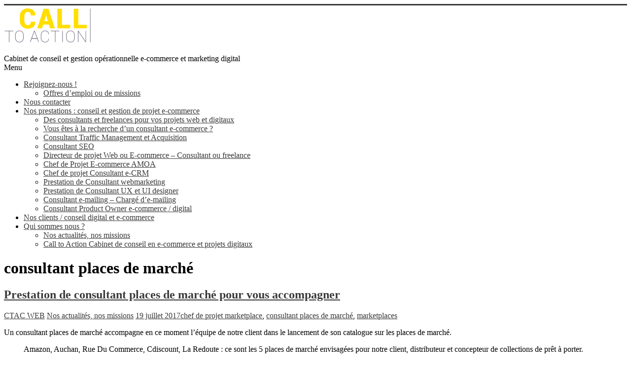

--- FILE ---
content_type: text/html; charset=UTF-8
request_url: https://ctacweb.com/tag/consultant-places-de-marche/
body_size: 11585
content:

<!DOCTYPE html>
<html lang="fr-FR">
<head>
<meta name="google-site-verification" content="fTWcy3CZfk6saWZnK8ORBuCc1tt38IYNw7YM3zjWcVk" />
<meta name="google-site-verification" content="eqifUa523We3nBgbpTSVFTo63xGV7OXeEBgJOIfzfGo" />

<meta name="google-site-verification" content="d4k8tLCSi7tkyBbInzYL3D2jvaGESmFgx0pZFKg2_E4" />
	
	
<meta name="google-site-verification" content="eqifUa523We3nBgbpTSVFTo63xGV7OXeEBgJOIfzfGo" />
<meta charset="UTF-8" />
<meta name="viewport" content="width=device-width, initial-scale=1">
<title>
	consultant places de marché Archives -</title>
<link rel="profile" href="http://gmpg.org/xfn/11" />
<link rel="pingback" href="https://ctacweb.com/xmlrpc.php" />
<meta name='robots' content='max-image-preview:large' />

<!-- This site is optimized with the Yoast SEO plugin v13.2 - https://yoast.com/wordpress/plugins/seo/ -->
<meta name="robots" content="noindex,follow"/>
<meta property="og:locale" content="fr_FR" />
<meta property="og:type" content="object" />
<meta property="og:title" content="consultant places de marché Archives -" />
<meta property="og:url" content="https://ctacweb.com/tag/consultant-places-de-marche/" />
<script type='application/ld+json' class='yoast-schema-graph yoast-schema-graph--main'>{"@context":"https://schema.org","@graph":[{"@type":"Organization","@id":"https://ctacweb.com/#organization","name":"CTAC WEB Call to Action Cabinet conseil digital e-commerce","url":"https://ctacweb.com/","sameAs":[],"logo":{"@type":"ImageObject","@id":"https://ctacweb.com/#logo","inLanguage":"fr-FR","url":"https://ctacweb.com/wp-content/uploads/2019/08/e05eac21-5b3d-496a-b8d5-bde14d08a064_200x200.png","width":200,"height":200,"caption":"CTAC WEB Call to Action Cabinet conseil digital e-commerce"},"image":{"@id":"https://ctacweb.com/#logo"}},{"@type":"WebSite","@id":"https://ctacweb.com/#website","url":"https://ctacweb.com/","name":"","inLanguage":"fr-FR","description":"Cabinet de conseil et gestion op\u00e9rationnelle e-commerce et marketing digital","publisher":{"@id":"https://ctacweb.com/#organization"},"potentialAction":{"@type":"SearchAction","target":"https://ctacweb.com/?s={search_term_string}","query-input":"required name=search_term_string"}},{"@type":"CollectionPage","@id":"https://ctacweb.com/tag/consultant-places-de-marche/#webpage","url":"https://ctacweb.com/tag/consultant-places-de-marche/","name":"consultant places de march\u00e9 Archives -","isPartOf":{"@id":"https://ctacweb.com/#website"},"inLanguage":"fr-FR","breadcrumb":{"@id":"https://ctacweb.com/tag/consultant-places-de-marche/#breadcrumb"}},{"@type":"BreadcrumbList","@id":"https://ctacweb.com/tag/consultant-places-de-marche/#breadcrumb","itemListElement":[{"@type":"ListItem","position":1,"item":{"@type":"WebPage","@id":"https://ctacweb.com/","url":"https://ctacweb.com/","name":"Accueil"}},{"@type":"ListItem","position":2,"item":{"@type":"WebPage","@id":"https://ctacweb.com/tag/consultant-places-de-marche/","url":"https://ctacweb.com/tag/consultant-places-de-marche/","name":"consultant places de march\u00e9"}}]}]}</script>
<!-- / Yoast SEO plugin. -->

<link rel='dns-prefetch' href='//fonts.googleapis.com' />
<link rel="alternate" type="application/rss+xml" title=" &raquo; Flux" href="https://ctacweb.com/feed/" />
<link rel="alternate" type="application/rss+xml" title=" &raquo; Flux des commentaires" href="https://ctacweb.com/comments/feed/" />
<link rel="alternate" type="application/rss+xml" title=" &raquo; Flux de l’étiquette consultant places de marché" href="https://ctacweb.com/tag/consultant-places-de-marche/feed/" />
<script type="text/javascript">
window._wpemojiSettings = {"baseUrl":"https:\/\/s.w.org\/images\/core\/emoji\/14.0.0\/72x72\/","ext":".png","svgUrl":"https:\/\/s.w.org\/images\/core\/emoji\/14.0.0\/svg\/","svgExt":".svg","source":{"concatemoji":"https:\/\/ctacweb.com\/wp-includes\/js\/wp-emoji-release.min.js?ver=6.2.8"}};
/*! This file is auto-generated */
!function(e,a,t){var n,r,o,i=a.createElement("canvas"),p=i.getContext&&i.getContext("2d");function s(e,t){p.clearRect(0,0,i.width,i.height),p.fillText(e,0,0);e=i.toDataURL();return p.clearRect(0,0,i.width,i.height),p.fillText(t,0,0),e===i.toDataURL()}function c(e){var t=a.createElement("script");t.src=e,t.defer=t.type="text/javascript",a.getElementsByTagName("head")[0].appendChild(t)}for(o=Array("flag","emoji"),t.supports={everything:!0,everythingExceptFlag:!0},r=0;r<o.length;r++)t.supports[o[r]]=function(e){if(p&&p.fillText)switch(p.textBaseline="top",p.font="600 32px Arial",e){case"flag":return s("\ud83c\udff3\ufe0f\u200d\u26a7\ufe0f","\ud83c\udff3\ufe0f\u200b\u26a7\ufe0f")?!1:!s("\ud83c\uddfa\ud83c\uddf3","\ud83c\uddfa\u200b\ud83c\uddf3")&&!s("\ud83c\udff4\udb40\udc67\udb40\udc62\udb40\udc65\udb40\udc6e\udb40\udc67\udb40\udc7f","\ud83c\udff4\u200b\udb40\udc67\u200b\udb40\udc62\u200b\udb40\udc65\u200b\udb40\udc6e\u200b\udb40\udc67\u200b\udb40\udc7f");case"emoji":return!s("\ud83e\udef1\ud83c\udffb\u200d\ud83e\udef2\ud83c\udfff","\ud83e\udef1\ud83c\udffb\u200b\ud83e\udef2\ud83c\udfff")}return!1}(o[r]),t.supports.everything=t.supports.everything&&t.supports[o[r]],"flag"!==o[r]&&(t.supports.everythingExceptFlag=t.supports.everythingExceptFlag&&t.supports[o[r]]);t.supports.everythingExceptFlag=t.supports.everythingExceptFlag&&!t.supports.flag,t.DOMReady=!1,t.readyCallback=function(){t.DOMReady=!0},t.supports.everything||(n=function(){t.readyCallback()},a.addEventListener?(a.addEventListener("DOMContentLoaded",n,!1),e.addEventListener("load",n,!1)):(e.attachEvent("onload",n),a.attachEvent("onreadystatechange",function(){"complete"===a.readyState&&t.readyCallback()})),(e=t.source||{}).concatemoji?c(e.concatemoji):e.wpemoji&&e.twemoji&&(c(e.twemoji),c(e.wpemoji)))}(window,document,window._wpemojiSettings);
</script>
<style type="text/css">
img.wp-smiley,
img.emoji {
	display: inline !important;
	border: none !important;
	box-shadow: none !important;
	height: 1em !important;
	width: 1em !important;
	margin: 0 0.07em !important;
	vertical-align: -0.1em !important;
	background: none !important;
	padding: 0 !important;
}
</style>
	<link rel="stylesheet" href="https://ctacweb.com/wp-content/cache/minify/d7cb9.css" media="all" />


<style id='global-styles-inline-css' type='text/css'>
body{--wp--preset--color--black: #000000;--wp--preset--color--cyan-bluish-gray: #abb8c3;--wp--preset--color--white: #ffffff;--wp--preset--color--pale-pink: #f78da7;--wp--preset--color--vivid-red: #cf2e2e;--wp--preset--color--luminous-vivid-orange: #ff6900;--wp--preset--color--luminous-vivid-amber: #fcb900;--wp--preset--color--light-green-cyan: #7bdcb5;--wp--preset--color--vivid-green-cyan: #00d084;--wp--preset--color--pale-cyan-blue: #8ed1fc;--wp--preset--color--vivid-cyan-blue: #0693e3;--wp--preset--color--vivid-purple: #9b51e0;--wp--preset--gradient--vivid-cyan-blue-to-vivid-purple: linear-gradient(135deg,rgba(6,147,227,1) 0%,rgb(155,81,224) 100%);--wp--preset--gradient--light-green-cyan-to-vivid-green-cyan: linear-gradient(135deg,rgb(122,220,180) 0%,rgb(0,208,130) 100%);--wp--preset--gradient--luminous-vivid-amber-to-luminous-vivid-orange: linear-gradient(135deg,rgba(252,185,0,1) 0%,rgba(255,105,0,1) 100%);--wp--preset--gradient--luminous-vivid-orange-to-vivid-red: linear-gradient(135deg,rgba(255,105,0,1) 0%,rgb(207,46,46) 100%);--wp--preset--gradient--very-light-gray-to-cyan-bluish-gray: linear-gradient(135deg,rgb(238,238,238) 0%,rgb(169,184,195) 100%);--wp--preset--gradient--cool-to-warm-spectrum: linear-gradient(135deg,rgb(74,234,220) 0%,rgb(151,120,209) 20%,rgb(207,42,186) 40%,rgb(238,44,130) 60%,rgb(251,105,98) 80%,rgb(254,248,76) 100%);--wp--preset--gradient--blush-light-purple: linear-gradient(135deg,rgb(255,206,236) 0%,rgb(152,150,240) 100%);--wp--preset--gradient--blush-bordeaux: linear-gradient(135deg,rgb(254,205,165) 0%,rgb(254,45,45) 50%,rgb(107,0,62) 100%);--wp--preset--gradient--luminous-dusk: linear-gradient(135deg,rgb(255,203,112) 0%,rgb(199,81,192) 50%,rgb(65,88,208) 100%);--wp--preset--gradient--pale-ocean: linear-gradient(135deg,rgb(255,245,203) 0%,rgb(182,227,212) 50%,rgb(51,167,181) 100%);--wp--preset--gradient--electric-grass: linear-gradient(135deg,rgb(202,248,128) 0%,rgb(113,206,126) 100%);--wp--preset--gradient--midnight: linear-gradient(135deg,rgb(2,3,129) 0%,rgb(40,116,252) 100%);--wp--preset--duotone--dark-grayscale: url('#wp-duotone-dark-grayscale');--wp--preset--duotone--grayscale: url('#wp-duotone-grayscale');--wp--preset--duotone--purple-yellow: url('#wp-duotone-purple-yellow');--wp--preset--duotone--blue-red: url('#wp-duotone-blue-red');--wp--preset--duotone--midnight: url('#wp-duotone-midnight');--wp--preset--duotone--magenta-yellow: url('#wp-duotone-magenta-yellow');--wp--preset--duotone--purple-green: url('#wp-duotone-purple-green');--wp--preset--duotone--blue-orange: url('#wp-duotone-blue-orange');--wp--preset--font-size--small: 13px;--wp--preset--font-size--medium: 20px;--wp--preset--font-size--large: 36px;--wp--preset--font-size--x-large: 42px;--wp--preset--spacing--20: 0.44rem;--wp--preset--spacing--30: 0.67rem;--wp--preset--spacing--40: 1rem;--wp--preset--spacing--50: 1.5rem;--wp--preset--spacing--60: 2.25rem;--wp--preset--spacing--70: 3.38rem;--wp--preset--spacing--80: 5.06rem;--wp--preset--shadow--natural: 6px 6px 9px rgba(0, 0, 0, 0.2);--wp--preset--shadow--deep: 12px 12px 50px rgba(0, 0, 0, 0.4);--wp--preset--shadow--sharp: 6px 6px 0px rgba(0, 0, 0, 0.2);--wp--preset--shadow--outlined: 6px 6px 0px -3px rgba(255, 255, 255, 1), 6px 6px rgba(0, 0, 0, 1);--wp--preset--shadow--crisp: 6px 6px 0px rgba(0, 0, 0, 1);}:where(.is-layout-flex){gap: 0.5em;}body .is-layout-flow > .alignleft{float: left;margin-inline-start: 0;margin-inline-end: 2em;}body .is-layout-flow > .alignright{float: right;margin-inline-start: 2em;margin-inline-end: 0;}body .is-layout-flow > .aligncenter{margin-left: auto !important;margin-right: auto !important;}body .is-layout-constrained > .alignleft{float: left;margin-inline-start: 0;margin-inline-end: 2em;}body .is-layout-constrained > .alignright{float: right;margin-inline-start: 2em;margin-inline-end: 0;}body .is-layout-constrained > .aligncenter{margin-left: auto !important;margin-right: auto !important;}body .is-layout-constrained > :where(:not(.alignleft):not(.alignright):not(.alignfull)){max-width: var(--wp--style--global--content-size);margin-left: auto !important;margin-right: auto !important;}body .is-layout-constrained > .alignwide{max-width: var(--wp--style--global--wide-size);}body .is-layout-flex{display: flex;}body .is-layout-flex{flex-wrap: wrap;align-items: center;}body .is-layout-flex > *{margin: 0;}:where(.wp-block-columns.is-layout-flex){gap: 2em;}.has-black-color{color: var(--wp--preset--color--black) !important;}.has-cyan-bluish-gray-color{color: var(--wp--preset--color--cyan-bluish-gray) !important;}.has-white-color{color: var(--wp--preset--color--white) !important;}.has-pale-pink-color{color: var(--wp--preset--color--pale-pink) !important;}.has-vivid-red-color{color: var(--wp--preset--color--vivid-red) !important;}.has-luminous-vivid-orange-color{color: var(--wp--preset--color--luminous-vivid-orange) !important;}.has-luminous-vivid-amber-color{color: var(--wp--preset--color--luminous-vivid-amber) !important;}.has-light-green-cyan-color{color: var(--wp--preset--color--light-green-cyan) !important;}.has-vivid-green-cyan-color{color: var(--wp--preset--color--vivid-green-cyan) !important;}.has-pale-cyan-blue-color{color: var(--wp--preset--color--pale-cyan-blue) !important;}.has-vivid-cyan-blue-color{color: var(--wp--preset--color--vivid-cyan-blue) !important;}.has-vivid-purple-color{color: var(--wp--preset--color--vivid-purple) !important;}.has-black-background-color{background-color: var(--wp--preset--color--black) !important;}.has-cyan-bluish-gray-background-color{background-color: var(--wp--preset--color--cyan-bluish-gray) !important;}.has-white-background-color{background-color: var(--wp--preset--color--white) !important;}.has-pale-pink-background-color{background-color: var(--wp--preset--color--pale-pink) !important;}.has-vivid-red-background-color{background-color: var(--wp--preset--color--vivid-red) !important;}.has-luminous-vivid-orange-background-color{background-color: var(--wp--preset--color--luminous-vivid-orange) !important;}.has-luminous-vivid-amber-background-color{background-color: var(--wp--preset--color--luminous-vivid-amber) !important;}.has-light-green-cyan-background-color{background-color: var(--wp--preset--color--light-green-cyan) !important;}.has-vivid-green-cyan-background-color{background-color: var(--wp--preset--color--vivid-green-cyan) !important;}.has-pale-cyan-blue-background-color{background-color: var(--wp--preset--color--pale-cyan-blue) !important;}.has-vivid-cyan-blue-background-color{background-color: var(--wp--preset--color--vivid-cyan-blue) !important;}.has-vivid-purple-background-color{background-color: var(--wp--preset--color--vivid-purple) !important;}.has-black-border-color{border-color: var(--wp--preset--color--black) !important;}.has-cyan-bluish-gray-border-color{border-color: var(--wp--preset--color--cyan-bluish-gray) !important;}.has-white-border-color{border-color: var(--wp--preset--color--white) !important;}.has-pale-pink-border-color{border-color: var(--wp--preset--color--pale-pink) !important;}.has-vivid-red-border-color{border-color: var(--wp--preset--color--vivid-red) !important;}.has-luminous-vivid-orange-border-color{border-color: var(--wp--preset--color--luminous-vivid-orange) !important;}.has-luminous-vivid-amber-border-color{border-color: var(--wp--preset--color--luminous-vivid-amber) !important;}.has-light-green-cyan-border-color{border-color: var(--wp--preset--color--light-green-cyan) !important;}.has-vivid-green-cyan-border-color{border-color: var(--wp--preset--color--vivid-green-cyan) !important;}.has-pale-cyan-blue-border-color{border-color: var(--wp--preset--color--pale-cyan-blue) !important;}.has-vivid-cyan-blue-border-color{border-color: var(--wp--preset--color--vivid-cyan-blue) !important;}.has-vivid-purple-border-color{border-color: var(--wp--preset--color--vivid-purple) !important;}.has-vivid-cyan-blue-to-vivid-purple-gradient-background{background: var(--wp--preset--gradient--vivid-cyan-blue-to-vivid-purple) !important;}.has-light-green-cyan-to-vivid-green-cyan-gradient-background{background: var(--wp--preset--gradient--light-green-cyan-to-vivid-green-cyan) !important;}.has-luminous-vivid-amber-to-luminous-vivid-orange-gradient-background{background: var(--wp--preset--gradient--luminous-vivid-amber-to-luminous-vivid-orange) !important;}.has-luminous-vivid-orange-to-vivid-red-gradient-background{background: var(--wp--preset--gradient--luminous-vivid-orange-to-vivid-red) !important;}.has-very-light-gray-to-cyan-bluish-gray-gradient-background{background: var(--wp--preset--gradient--very-light-gray-to-cyan-bluish-gray) !important;}.has-cool-to-warm-spectrum-gradient-background{background: var(--wp--preset--gradient--cool-to-warm-spectrum) !important;}.has-blush-light-purple-gradient-background{background: var(--wp--preset--gradient--blush-light-purple) !important;}.has-blush-bordeaux-gradient-background{background: var(--wp--preset--gradient--blush-bordeaux) !important;}.has-luminous-dusk-gradient-background{background: var(--wp--preset--gradient--luminous-dusk) !important;}.has-pale-ocean-gradient-background{background: var(--wp--preset--gradient--pale-ocean) !important;}.has-electric-grass-gradient-background{background: var(--wp--preset--gradient--electric-grass) !important;}.has-midnight-gradient-background{background: var(--wp--preset--gradient--midnight) !important;}.has-small-font-size{font-size: var(--wp--preset--font-size--small) !important;}.has-medium-font-size{font-size: var(--wp--preset--font-size--medium) !important;}.has-large-font-size{font-size: var(--wp--preset--font-size--large) !important;}.has-x-large-font-size{font-size: var(--wp--preset--font-size--x-large) !important;}
.wp-block-navigation a:where(:not(.wp-element-button)){color: inherit;}
:where(.wp-block-columns.is-layout-flex){gap: 2em;}
.wp-block-pullquote{font-size: 1.5em;line-height: 1.6;}
</style>
<link rel="stylesheet" href="https://ctacweb.com/wp-content/cache/minify/1b28e.css" media="all" />


<link rel='stylesheet' id='accelerate_googlefonts-css' href='//fonts.googleapis.com/css?family=Roboto%3A400%2C300%2C100%7CRoboto+Slab%3A700%2C400&#038;ver=6.2.8' type='text/css' media='all' />
<link rel="stylesheet" href="https://ctacweb.com/wp-content/cache/minify/dca30.css" media="all" />

<script src="https://ctacweb.com/wp-content/cache/minify/e785f.js"></script>



<link rel="https://api.w.org/" href="https://ctacweb.com/wp-json/" /><link rel="alternate" type="application/json" href="https://ctacweb.com/wp-json/wp/v2/tags/78" /><link rel="EditURI" type="application/rsd+xml" title="RSD" href="https://ctacweb.com/xmlrpc.php?rsd" />
<link rel="wlwmanifest" type="application/wlwmanifest+xml" href="https://ctacweb.com/wp-includes/wlwmanifest.xml" />
<meta name="generator" content="WordPress 6.2.8" />
		<style type="text/css"> .accelerate-button,button,input[type=button],input[type=reset],input[type=submit]{background-color:#3a3a3a}a{color:#3a3a3a}#page{border-top:3px solid #3a3a3a}#site-title a:hover{color:#3a3a3a}#search-form span,.main-navigation a:hover,.main-navigation ul li ul li a:hover,.main-navigation ul li ul li:hover>a,.main-navigation ul li.current-menu-ancestor a,.main-navigation ul li.current-menu-item a,.main-navigation ul li.current-menu-item ul li a:hover,.main-navigation ul li.current_page_ancestor a,.main-navigation ul li.current_page_item a,.main-navigation ul li:hover>a{background-color:#3a3a3a}.site-header .menu-toggle:before{color:#3a3a3a}.main-small-navigation li:hover{background-color:#3a3a3a}.main-small-navigation ul>.current-menu-item,.main-small-navigation ul>.current_page_item{background:#3a3a3a}.footer-menu a:hover,.footer-menu ul li.current-menu-ancestor a,.footer-menu ul li.current-menu-item a,.footer-menu ul li.current_page_ancestor a,.footer-menu ul li.current_page_item a,.footer-menu ul li:hover>a{color:#3a3a3a}#featured-slider .slider-read-more-button,.slider-title-head .entry-title a{background-color:#3a3a3a}a.slide-prev,a.slide-next,.slider-title-head .entry-title a{background-color:#3a3a3a}#controllers a.active,#controllers a:hover{background-color:#3a3a3a;color:#3a3a3a}.format-link .entry-content a{background-color:#3a3a3a}#secondary .widget_featured_single_post h3.widget-title a:hover,.widget_image_service_block .entry-title a:hover{color:#3a3a3a}.pagination span{background-color:#3a3a3a}.pagination a span:hover{color:#3a3a3a;border-color:#3a3a3a}#content .comments-area a.comment-edit-link:hover,#content .comments-area a.comment-permalink:hover,#content .comments-area article header cite a:hover,.comments-area .comment-author-link a:hover{color:#3a3a3a}.comments-area .comment-author-link span{background-color:#3a3a3a}#wp-calendar #today,.comment .comment-reply-link:hover,.nav-next a,.nav-previous a{color:#3a3a3a}.widget-title span{border-bottom:2px solid #3a3a3a}#secondary h3 span:before,.footer-widgets-area h3 span:before{color:#3a3a3a}#secondary .accelerate_tagcloud_widget a:hover,.footer-widgets-area .accelerate_tagcloud_widget a:hover{background-color:#3a3a3a}.footer-widgets-area a:hover{color:#3a3a3a}.footer-socket-wrapper{border-top:3px solid #3a3a3a}.footer-socket-wrapper .copyright a:hover{color:#3a3a3a}a#scroll-up{background-color:#3a3a3a}.entry-meta .byline i,.entry-meta .cat-links i,.entry-meta a,.post .entry-title a:hover{color:#3a3a3a}.entry-meta .post-format i{background-color:#3a3a3a}.entry-meta .comments-link a:hover,.entry-meta .edit-link a:hover,.entry-meta .posted-on a:hover,.entry-meta .tag-links a:hover{color:#3a3a3a}.more-link span,.read-more{background-color:#3a3a3a}</style>
		<link rel="icon" href="https://ctacweb.com/wp-content/uploads/2021/01/cropped-logo-call-to-action-conseil-digital-e-commerce-5-32x32.png" sizes="32x32" />
<link rel="icon" href="https://ctacweb.com/wp-content/uploads/2021/01/cropped-logo-call-to-action-conseil-digital-e-commerce-5-192x192.png" sizes="192x192" />
<link rel="apple-touch-icon" href="https://ctacweb.com/wp-content/uploads/2021/01/cropped-logo-call-to-action-conseil-digital-e-commerce-5-180x180.png" />
<meta name="msapplication-TileImage" content="https://ctacweb.com/wp-content/uploads/2021/01/cropped-logo-call-to-action-conseil-digital-e-commerce-5-270x270.png" />
		<style type="text/css" id="wp-custom-css">
			.slider-title-head .entry-title a {
    background-color: transparent;
	
}

a.slide-prev, a.slide-next, .slider-title-head .entry-title a {
    background-color: transparent;
	}		</style>
		
<link href='https://fonts.googleapis.com/css?family=Raleway' rel='stylesheet' type='text/css'>
<link href="https://fonts.googleapis.com/css?family=Yesteryear" rel="stylesheet"> 

<link href="https://fonts.googleapis.com/css?family=Exo" rel="stylesheet">

</head>

<body class="archive tag tag-consultant-places-de-marche tag-78  wide">
<div id="page" class="hfeed site">
		<header id="masthead" class="site-header clearfix">

		<div id="header-text-nav-container" class="clearfix">

			
			<div class="inner-wrap">

				<div id="header-text-nav-wrap" class="clearfix">
					<div id="header-left-section">
													<div id="header-logo-image">
								<a href="https://ctacweb.com/" title="" rel="home"><img src="https://ctacweb.com/wp-content/uploads/2021/01/logo-call-to-action-conseil-digital-e-commerce-4.png" alt=""></a>
							</div><!-- #header-logo-image -->
												<div id="header-text">
							
								<a href="https://ctacweb.com/" title="" rel="home"></a>
							<br>
							Cabinet de conseil et gestion opérationnelle e-commerce et marketing digital<!-- #site-description -->
						</div><!-- #header-text -->
											</div><!-- #header-left-section -->
					<div id="header-right-section">
												<div id="header-right-sidebar" class="clearfix">
						<aside id="text-15" class="widget widget_text">			<div class="textwidget"></div>
		</aside>						</div>
									    	</div><!-- #header-right-section -->

			   </div><!-- #header-text-nav-wrap -->

			</div><!-- .inner-wrap -->

			
			<nav id="site-navigation" class="main-navigation inner-wrap clearfix" role="navigation">
				<div class="menu-toggle">Menu</div>
				<div class="menu-menu-1-container"><ul id="menu-menu-1" class="menu"><li id="menu-item-267" class="menu-item menu-item-type-post_type menu-item-object-page menu-item-has-children menu-item-267"><a href="https://ctacweb.com/join-us/">Rejoignez-nous !</a>
<ul class="sub-menu">
	<li id="menu-item-7890" class="menu-item menu-item-type-post_type menu-item-object-page menu-item-7890"><a href="https://ctacweb.com/offres-demploi-ou-de-missions/">Offres d’emploi ou de missions</a></li>
</ul>
</li>
<li id="menu-item-42" class="menu-item menu-item-type-post_type menu-item-object-page menu-item-42"><a href="https://ctacweb.com/nous-contacter/">Nous contacter</a></li>
<li id="menu-item-49" class="menu-item menu-item-type-post_type menu-item-object-page menu-item-has-children menu-item-49"><a href="https://ctacweb.com/nos-services/">Nos prestations : conseil et gestion de projet e-commerce</a>
<ul class="sub-menu">
	<li id="menu-item-375" class="menu-item menu-item-type-post_type menu-item-object-page menu-item-375"><a href="https://ctacweb.com/nos-services/nos-expertises-pour-vos-projets-web-et-digitaux/">Des consultants et freelances pour vos projets web et digitaux</a></li>
	<li id="menu-item-634" class="menu-item menu-item-type-post_type menu-item-object-page menu-item-634"><a href="https://ctacweb.com/nos-services/consultant-e-commerce/">Vous êtes à la recherche d’un consultant e-commerce ?</a></li>
	<li id="menu-item-370" class="menu-item menu-item-type-post_type menu-item-object-page menu-item-370"><a href="https://ctacweb.com/nos-services/consultant-acquisition-et-traffic-management/">Consultant Traffic Management et Acquisition</a></li>
	<li id="menu-item-1362" class="menu-item menu-item-type-post_type menu-item-object-page menu-item-1362"><a href="https://ctacweb.com/nos-services/consultant-seo/">Consultant SEO</a></li>
	<li id="menu-item-472" class="menu-item menu-item-type-post_type menu-item-object-page menu-item-472"><a href="https://ctacweb.com/nos-services/directeur-de-projet-web-ou-e-commerce-consultant-ou-freelance/">Directeur de projet Web ou E-commerce – Consultant ou freelance</a></li>
	<li id="menu-item-369" class="menu-item menu-item-type-post_type menu-item-object-page menu-item-369"><a href="https://ctacweb.com/nos-services/consultant-chef-de-projet-amoa-ecommerce/">Chef de Projet E-commerce AMOA</a></li>
	<li id="menu-item-368" class="menu-item menu-item-type-post_type menu-item-object-page menu-item-368"><a href="https://ctacweb.com/nos-services/consultant-chef-de-projet-e-crm/">Chef de projet Consultant e-CRM</a></li>
	<li id="menu-item-933" class="menu-item menu-item-type-post_type menu-item-object-page menu-item-933"><a href="https://ctacweb.com/nos-services/consultant-webmarketing/">Prestation de Consultant webmarketing</a></li>
	<li id="menu-item-371" class="menu-item menu-item-type-post_type menu-item-object-page menu-item-371"><a href="https://ctacweb.com/nos-services/chef-de-projet-concepteur-fonctionnel-et-ux/">Prestation de Consultant UX et UI designer</a></li>
	<li id="menu-item-615" class="menu-item menu-item-type-post_type menu-item-object-page menu-item-615"><a href="https://ctacweb.com/nos-services/consultant-e-mailing-charge-de-mailing/">Consultant e-mailing &#8211; Chargé d&rsquo;e-mailing</a></li>
	<li id="menu-item-902" class="menu-item menu-item-type-post_type menu-item-object-page menu-item-902"><a href="https://ctacweb.com/nos-services/consultant-chef-de-projet-web-moa-product-owner/">Consultant Product Owner e-commerce / digital</a></li>
</ul>
</li>
<li id="menu-item-1844" class="menu-item menu-item-type-post_type menu-item-object-page menu-item-1844"><a href="https://ctacweb.com/qui-sommes-nous-cabinet-de-conseil-en-e-commerce/nos-clients-cabinet-conseil-ecommerce-digital/">Nos clients / conseil digital et e-commerce</a></li>
<li id="menu-item-516" class="menu-item menu-item-type-post_type menu-item-object-page menu-item-has-children menu-item-516"><a href="https://ctacweb.com/qui-sommes-nous-cabinet-de-conseil-en-e-commerce/call-action-conseil-audit-et-expertises-en-e-commerce-et-digital/">Qui sommes nous ?</a>
<ul class="sub-menu">
	<li id="menu-item-97" class="menu-item menu-item-type-taxonomy menu-item-object-category menu-item-97"><a href="https://ctacweb.com/missions-freelance-conseil-e-commerce/">Nos actualités, nos missions</a></li>
	<li id="menu-item-1845" class="menu-item menu-item-type-post_type menu-item-object-page menu-item-1845"><a href="https://ctacweb.com/qui-sommes-nous-cabinet-de-conseil-en-e-commerce/">Call to Action Cabinet de conseil en e-commerce et projets digitaux</a></li>
</ul>
</li>
</ul></div>			</nav>
		</div><!-- #header-text-nav-container -->

		
		
	</header>
			<div id="main" class="clearfix">
		<div class="inner-wrap clearfix">
	
	<div id="primary">
		<div id="content" class="clearfix">

			
				<header class="page-header">
					<h1 class="page-title">
						consultant places de marché					</h1>
									</header><!-- .page-header -->

				
					
<article id="post-983" class="post-983 post type-post status-publish format-standard hentry category-missions-freelance-conseil-e-commerce tag-chef-de-projet-marketplace tag-consultant-places-de-marche tag-marketplaces">
	
	<header class="entry-header">
		<h2 class="entry-title">
			<a href="https://ctacweb.com/intervention-dun-consultant-webmarketing-pour-vendre-sur-les-places-de-marche/missions-freelance-conseil-e-commerce/2017/07/" title="Prestation de consultant places de marché pour vous accompagner">Prestation de consultant places de marché pour vous accompagner</a>
		</h2>
	</header>

	<div class="entry-meta">	<span class="byline"><span class="author vcard"><i class="fa fa-user"></i><a class="url fn n" href="https://ctacweb.com/author/ctac-web/" title="CTAC WEB">CTAC WEB</a></span></span>
	<span class="cat-links"><i class="fa fa-folder-open"></i><a href="https://ctacweb.com/missions-freelance-conseil-e-commerce/" rel="category tag">Nos actualités, nos missions</a></span>
		<span class="sep"><span class="post-format"><i class="fa "></i></span></span>

		<span class="posted-on"><a href="https://ctacweb.com/intervention-dun-consultant-webmarketing-pour-vendre-sur-les-places-de-marche/missions-freelance-conseil-e-commerce/2017/07/" title="19 h 50 min" rel="bookmark"><i class="fa fa-calendar-o"></i> <time class="entry-date published" datetime="2017-07-19T19:50:45+01:00">19 juillet 2017</time></a></span><span class="tag-links"><i class="fa fa-tags"></i><a href="https://ctacweb.com/tag/chef-de-projet-marketplace/" rel="tag">chef de projet marketplace</a>, <a href="https://ctacweb.com/tag/consultant-places-de-marche/" rel="tag">consultant places de marché</a>, <a href="https://ctacweb.com/tag/marketplaces/" rel="tag">marketplaces</a></span></div>
	
	<div class="entry-content clearfix">
		<p>Un consultant places de marché accompagne en ce moment l&rsquo;équipe de notre client dans le lancement de son catalogue sur les places de marché.</p>
<blockquote><p>Amazon, Auchan, Rue Du Commerce, Cdiscount, La Redoute : ce sont les 5 places de marché envisagées pour notre client, distributeur et concepteur de collections de prêt à porter.</p></blockquote>
<p><span style="text-decoration: underline;">Le consultant places de marché  intervient pour cette mission sur :</span></p>
<ul>
<li>le cadrage : définition des places de marché cibles, du potentiel commercial, de l&rsquo;organisation en interne, réalisation de la négociation contractuelle, ouverture administrative et commerciale</li>
<li>puis la mise en place opérationnelle des boutiques sur ces marketplaces : setup des catalogues via l&rsquo;outil de gestion des flux ( type lengow, shopping flux&#8230;), organisation du process de gestion et de la relation clientèle.</li>
<li>la définition du prix de vente à appliquer et des catégories produits à commercialiser selon les objectifs de volume d&rsquo;activité et de rentabilité</li>
<li>l&rsquo;animation commerciale de l&rsquo;offre, du catalogue produit sur les marketplaces avec les équipes commerciales et les interlocuteurs places de marché</li>
</ul>
<p><em>Au sujet des places de marché en France :</em><br />
<em> Quelles sont les principales « marketplaces » en France ?</em></p>
<ul>
<li><em>En première position, et ceci est valable sur quasiment tous les marchés nationaux occidentaux : Amazon, dont la marketplace représente 50 % des ventes de l&rsquo;enseigne : ses ventes en place de marché sont évaluées à 3,7 milliards d’euros.</em></li>
<li><em>En seconde place on trouve Cdiscount du groupe Casino qui réaliserait en 2016 900 millions d’euros de volume d&rsquo;affaires via sa marketplace ( à noter : il faut distinguer la notion de volume d&rsquo;affaires qui équivaut au chiffre des ventes réalisées auprès des clients finaux B2C et le chiffre d&rsquo;affaires réalisé par la place de marché, il s&rsquo;agit de sa commission qui pour caricaturer est proche des 15% du C.A. tous marchés confondus ).</em></li>
<li><em>eBay qui réaliserait près de 400 millions d’euros de ventes même si l&rsquo;acteur historique bataille désormais, depuis ces dernières années avec Leboncoin.fr et ses petites annonces</em></li>
<li><em>PriceMinister  arriverait en quatrième position : le pionnier français réaliserait aujourd&rsquo;hui près de de 300 millions d’euros de chiffre d&rsquo;affaires avec sa place de marché.</em></li>
<li><em>Le chinois AliExpress et Alibaba réaliserait aujourd&rsquo;hui environ 200 millions d’euros de vente dans l’Hexagone.</em></li>
<li><em>Fnac.com, qui a ouvert sa marketplace en 2009, réaliserait environ 150 millions d’euros avec sa place de marché qui est à la fois composée du coeur d&rsquo;offre de Fnac et de marchés complémentaires qui permettent au français de diversifier son offre.</em></li>
<li><em>La Redoute, dont la marketplace spécialisé en Mode et Maison a ouvert fin 2010 compterait pour 17 % des ventes totales du site internet de l&rsquo;enseigne nordiste, soit environ 130 millions d’euros.</em></li>
<li><em>Rue du commerce ( désormais adossé à Carrefour ) réaliserait près de 110 millions d’euros de chiffre d&rsquo;affaires B2C via les ventes de ses vendeurs invités.</em></li>
<li><em>ManoMano ( anciennement MonEchelle ) explose quant à elle depuis son lancement en 2013 et réaliserait aujourd&rsquo;hui 75 millions d’euros   via sa marketplace .</em></li>
<li><em>Enfin, Darty, arriverait 10 ème dans ce classement des places de marché françaises avec 40 millions d’euros de ventes en 2016.</em></li>
</ul>
<p><a href="https://ctacweb.com/wp-content/uploads/2017/07/vendre-places-de-marché.jpg"><img decoding="async" class="aligncenter size-full wp-image-992" src="https://ctacweb.com/wp-content/uploads/2017/07/vendre-places-de-marché.jpg" alt="vendre-places-de-marché" width="600" height="336" srcset="https://ctacweb.com/wp-content/uploads/2017/07/vendre-places-de-marché.jpg 600w, https://ctacweb.com/wp-content/uploads/2017/07/vendre-places-de-marché-300x168.jpg 300w" sizes="(max-width: 600px) 100vw, 600px" /></a></p>
<p>Articles à découvrir au sujet de l&rsquo;activité des places de marché en France :</p>
<p>https://www.lsa-conso.fr/e-commerce-l-irresistible-ascension-des-places-de-marche,239859</p>
<p>Pour évoquer votre projet et la mise en oeuvre possible, ou pour obtenir un conseil ou point de vue, la recommandation d&rsquo;un consultant places de marché, n’hésitez  pas à <a href="https://ctacweb.com/nous-contacter/">nous contacter ici</a>.</p>
	</div>

	</article>
				
				

			
		</div><!-- #content -->
	</div><!-- #primary -->

	
<div id="secondary">
			
		<aside id="text-2" class="widget widget_text"><h3 class="widget-title"><span>A votre service : nous contacter</span></h3>			<div class="textwidget">Besoin de profils experts pour vous accompagner sur un projet digital ? Pour mener un projet sur plusieurs mois ou juste pour un conseil ponctuel ? Call to Action met à votre disposition l'expertise dont vous avez besoin !
<br>
Contactez nous dès à présent au<a href="tel://0972570095"> 09 72 57 00 95</a>
<br><br>

Ou laissez nous un message pour être recontacté(e) dans quelques instants et évoquer votre projet : 

<br><br>
<div role="form" class="wpcf7" id="wpcf7-f235-o1" lang="fr-FR" dir="ltr">
<div class="screen-reader-response"></div>
<form action="/tag/consultant-places-de-marche/#wpcf7-f235-o1" method="post" class="wpcf7-form" novalidate="novalidate">
<div style="display: none;">
<input type="hidden" name="_wpcf7" value="235" />
<input type="hidden" name="_wpcf7_version" value="5.1.7" />
<input type="hidden" name="_wpcf7_locale" value="fr_FR" />
<input type="hidden" name="_wpcf7_unit_tag" value="wpcf7-f235-o1" />
<input type="hidden" name="_wpcf7_container_post" value="0" />
</div>
<p>Votre nom et prénom :<br />
    <span class="wpcf7-form-control-wrap your-name"><input type="text" name="your-name" value="" size="40" class="wpcf7-form-control wpcf7-text wpcf7-validates-as-required" aria-required="true" aria-invalid="false" /></span> </p>
<p>Votre email :<br />
    <span class="wpcf7-form-control-wrap your-email"><input type="email" name="your-email" value="" size="40" class="wpcf7-form-control wpcf7-text wpcf7-email wpcf7-validates-as-required wpcf7-validates-as-email" aria-required="true" aria-invalid="false" /></span> </p>
<p>Votre téléphone :<br />
<span class="wpcf7-form-control-wrap tel-709"><input type="tel" name="tel-709" value="" size="12" class="wpcf7-form-control wpcf7-text wpcf7-tel wpcf7-validates-as-tel" aria-invalid="false" /></span></p>
<p>Votre message : <br />
    <span class="wpcf7-form-control-wrap your-message"><textarea name="your-message" cols="40" rows="10" class="wpcf7-form-control wpcf7-textarea" aria-invalid="false"></textarea></span> </p>
<p><input type="submit" value="Envoyer votre message !" class="wpcf7-form-control wpcf7-submit" /></p>
<div class="wpcf7-response-output wpcf7-display-none"></div></form></div></div>
		</aside>	</div>
	

		</div><!-- .inner-wrap -->
	</div><!-- #main -->	
			<footer id="colophon" class="clearfix">	
			
<div class="footer-widgets-wrapper">
	<div class="inner-wrap">
		<div class="footer-widgets-area clearfix">
			<div class="tg-one-third">
				
		<aside id="recent-posts-2" class="widget widget_recent_entries">
		<h3 class="widget-title"><span>Nos actualités, nos missions : </span></h3>
		<ul>
											<li>
					<a href="https://ctacweb.com/nouvelle-mission-de-conseil-en-direction-de-projet-digital/missions-freelance-conseil-e-commerce/2020/03/">Nouvelle mission de conseil en stratégie digitale et de direction de projet</a>
									</li>
											<li>
					<a href="https://ctacweb.com/nouvelle-mission-confiee-a-un-consultant-traffic-manager-sea-du-cabinet/missions-freelance-conseil-e-commerce/2020/01/">Nouvelle mission confiée à un consultant traffic manager SEA du cabinet</a>
									</li>
											<li>
					<a href="https://ctacweb.com/nouvelle-mission-doptimisation-de-la-performance-e-commerce-pour-un-enseigne-de-la-distribution/missions-freelance-conseil-e-commerce/2019/12/">Nouvelle mission d&rsquo;optimisation de la performance e-commerce pour un enseigne de la Distribution</a>
									</li>
											<li>
					<a href="https://ctacweb.com/nouvelle-mission-daudit-de-la-performance-e-commerce/missions-freelance-conseil-e-commerce/2019/04/">Nouvelle mission d&rsquo;audit de la performance e-commerce</a>
									</li>
											<li>
					<a href="https://ctacweb.com/perf-seo-et-ux-synergie-gagnante-de-votre-performance-e-commerce-digitale/best-practices-et-retours-dexperience/2019/04/">[PERF] SEO et UX, synergie  gagnante de votre performance e-commerce digitale</a>
									</li>
					</ul>

		</aside><aside id="text-12" class="widget widget_text"><h3 class="widget-title"><span>Actualités e-commerce</span></h3>			<div class="textwidget"><a href="https://www.linkedin.com/groups/1388987" target="_blank" rel="noopener"><img src="https://ctacweb.com/wp-content/uploads/2017/07/actualite-e-commerce-ctac-web-e1561131871954.jpg" hspace="2" alt="linkedin call to action cabinet conseil"></a><br>Rejoindre les 22 000 membres de notre groupe e-commerce Linkedin </div>
		</aside>			</div>
			<div class="tg-one-third">
				<aside id="text-10" class="widget widget_text"><h3 class="widget-title"><span>Nous contacter</span></h3>			<div class="textwidget">Pour nous contacter : Laissez nous un <a href="https://ctacweb.com/nous-contacter/" >message</a>
<br>ou contactez nous par téléphone au <a href="tel://0972570095"> 09 72 57 00 95</a><br><br>
Call to Action, 59262 Sainghin en Melantois - Lille</div>
		</aside><aside id="text-13" class="widget widget_text">			<div class="textwidget"><p><a href="https://ctacweb.com/nos-services/consultant-e-commerce/">Consultant e-commerce</a></p>
<p><a href="https://ctacweb.com/nos-services/consultant-webmarketing/">Consultant webmarketing</a></p>
</div>
		</aside><aside id="text-5" class="widget widget_text"><h3 class="widget-title"><span>Suivez nous :</span></h3>			<div class="textwidget"><a href="https://www.linkedin.com/company/call-to-action-conseil-en-digital-et-e-commerce">Call to Action sur Linkedin</a>
<br><br>

<!--
<a href="https://twitter.com/CallToActionWeb">Call to Action sur Twitter</a> --></div>
		</aside>			</div>
			<div class="tg-one-third tg-one-third-last">
				<aside id="text-11" class="widget widget_text"><h3 class="widget-title"><span>Call to Action est membre de</span></h3>			<div class="textwidget"><img src="https://ctacweb.com/wp-content/uploads/2016/07/ctacweb-Syntec-Numerique-membre.png" hspace="2" alt="synteccall to action cabinet conseil"><img src="https://ctacweb.com/wp-content/uploads/2016/07/frenchtech-ctacweb.png" hspace="2" alt="frenchtech call to action cabinet conseil"></div>
		</aside><aside id="text-14" class="widget widget_text"><h3 class="widget-title"><span>Call to Action cabinet de conseil certifié Google Partner</span></h3>			<div class="textwidget"><a href="https://ctacweb.com/call-action-cabinet-de-conseil-certifie-google-partner/non-classe/2017/07/" ><img src="https://ctacweb.com/wp-content/uploads/2017/07/consultant-e-commerce-certifie-google-partner.png" hspace="2" alt="google ads call to action cabinet conseil"></a></div>
		</aside>			</div>
		</div>
	</div>
</div>	
			<div class="footer-socket-wrapper clearfix">
				<div class="inner-wrap">
					<div class="footer-socket-area">
						<!--<div class="copyright">Copyright &copy; 2026 <a href="https://ctacweb.com/" title="" ><span></span></a>. Propulsé par <a href="http://wordpress.org" target="_blank" title="WordPress"><span>WordPress</span></a>. Thème Accelerate par <a href="http://themegrill.com/themes/accelerate" target="_blank" title="ThemeGrill" rel="designer"><span>ThemeGrill</span></a>.</div>-->
						<nav class="footer-menu" class="clearfix">
							<div class="menu-menu-2-container"><ul id="menu-menu-2" class="menu"><li id="menu-item-184" class="menu-item menu-item-type-post_type menu-item-object-page menu-item-184"><a href="https://ctacweb.com/qui-sommes-nous-cabinet-de-conseil-en-e-commerce/">Call to Action Cabinet de conseil en e-commerce et projets digitaux</a></li>
<li id="menu-item-185" class="menu-item menu-item-type-post_type menu-item-object-page menu-item-185"><a href="https://ctacweb.com/nous-contacter/">Nous contacter</a></li>
<li id="menu-item-186" class="menu-item menu-item-type-post_type menu-item-object-page menu-item-186"><a href="https://ctacweb.com/mentions-legales-et-donnees-personnelles/">Mentions légales et données personnelles</a></li>
</ul></div>		    			</nav>
					</div>
				</div>
			</div>			
		</footer>
		<a href="#masthead" id="scroll-up"><i class="fa fa-long-arrow-up"></i></a>	
	</div><!-- #page -->
	<script src="https://ctacweb.com/wp-content/cache/minify/83ebf.js"></script>

<script type='text/javascript' id='contact-form-7-js-extra'>
/* <![CDATA[ */
var wpcf7 = {"apiSettings":{"root":"https:\/\/ctacweb.com\/wp-json\/contact-form-7\/v1","namespace":"contact-form-7\/v1"},"cached":"1"};
/* ]]> */
</script>



<script src="https://ctacweb.com/wp-content/cache/minify/3ef1b.js"></script>

<script type='text/javascript' id='rdp-lig-global-js-extra'>
/* <![CDATA[ */
var rdp_lig_global = {"ajax_url":"https:\/\/ctacweb.com\/wp-admin\/admin-ajax.php","site_url":"https:\/\/ctacweb.com"};
/* ]]> */
</script>
<script src="https://ctacweb.com/wp-content/cache/minify/8bdf0.js"></script>


<script>
  (function(i,s,o,g,r,a,m){i['GoogleAnalyticsObject']=r;i[r]=i[r]||function(){
  (i[r].q=i[r].q||[]).push(arguments)},i[r].l=1*new Date();a=s.createElement(o),
  m=s.getElementsByTagName(o)[0];a.async=1;a.src=g;m.parentNode.insertBefore(a,m)
  })(window,document,'script','//www.google-analytics.com/analytics.js','ga');

  ga('create', 'UA-52086467-1', 'auto');
  ga('send', 'pageview');

</script>





<!-- Code Google de la balise de remarketing -->
<!--------------------------------------------------
Les balises de remarketing ne peuvent pas être associées aux informations personnelles ou placées sur des pages liées aux catégories à caractère sensible. Pour comprendre et savoir comment configurer la balise, rendez-vous sur la page http://google.com/ads/remarketingsetup.
--------------------------------------------------->
<script type="text/javascript">
/* <![CDATA[ */
var google_conversion_id = 976092743;
var google_custom_params = window.google_tag_params;
var google_remarketing_only = true;
/* ]]> */
</script>
<script type="text/javascript" src="//www.googleadservices.com/pagead/conversion.js">
</script>
<noscript>
<div style="display:inline;">
<img height="1" width="1" style="border-style:none;" alt="" src="//googleads.g.doubleclick.net/pagead/viewthroughconversion/976092743/?value=0&amp;guid=ON&amp;script=0"/>
</div>
</noscript>



</body>
</html>
<!--
Performance optimized by W3 Total Cache. Learn more: https://www.w3-edge.com/products/

Mise en cache objet de 0/284 objets utilisant disk
Page Caching using disk: enhanced 
Mibnifié utilisant disk

Served from: ctacweb.com @ 2026-01-17 04:15:33 by W3 Total Cache
-->

--- FILE ---
content_type: text/plain
request_url: https://www.google-analytics.com/j/collect?v=1&_v=j102&a=236986743&t=pageview&_s=1&dl=https%3A%2F%2Fctacweb.com%2Ftag%2Fconsultant-places-de-marche%2F&ul=en-us%40posix&dt=consultant%20places%20de%20march%C3%A9%20Archives%20-&sr=1280x720&vp=1280x720&_u=IEBAAEABAAAAACAAI~&jid=1094731126&gjid=725547208&cid=1226271695.1768619734&tid=UA-52086467-1&_gid=2087624451.1768619734&_r=1&_slc=1&z=1062692349
body_size: -449
content:
2,cG-6MWT09FPFX